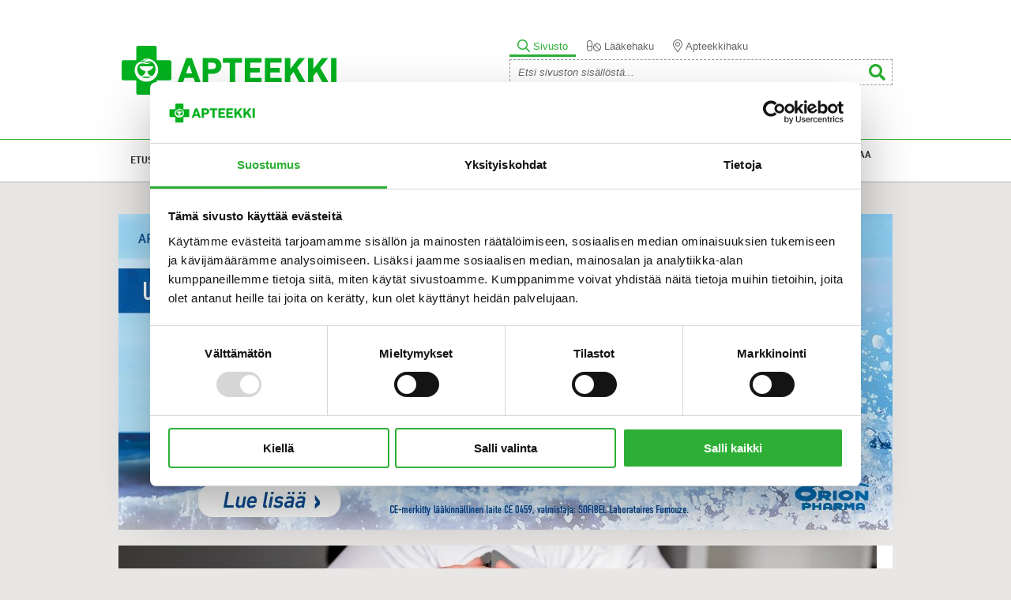

--- FILE ---
content_type: text/html; charset=UTF-8
request_url: https://www.apteekki.fi/terveydeksi/terveys/tyoikaisten-henkinen-hyvinvointi-heikentynyt.html?utm_source=terveydeksidomain&utm_campaign=Terveydeksi.fi+tulijat
body_size: 10038
content:
<!DOCTYPE html>
<html lang="FI">
<head>
	
	<meta name="viewport" content="width=device-width, initial-scale=1.0">
	
	<title>Työikäisten henkinen hyvinvointi heikentynyt - Apteekki</title>
	<meta http-equiv="Content-Type" content="text/html; charset=UTF-8" />
<link rel="canonical" href="https://www.apteekki.fi/terveydeksi/terveys/tyoikaisten-henkinen-hyvinvointi-heikentynyt.html" />
	
	<meta name="description" content="Joka viides työikäinen eli 20–64-vuotias kokee merkittävää psyykkistä kuormittuneisuutta, kertoo THL:n tuore tutkimus. Myös itsemurha-ajatukset ovat yleistyneet." />
	<meta name="keywords" content="apteekki, verkkoapteekki, terveydenhuolto, terveydeksi, apteekki-palvelut, apteekki-tuotteet, farmaseutti, proviisori, itsehoito" />
	
	<meta property="og:url" content="https://www.apteekki.fi/terveydeksi/terveys/tyoikaisten-henkinen-hyvinvointi-heikentynyt.html?utm_source=terveydeksidomain&amp;utm_campaign=Terveydeksi.fi+tulijat" />
	<meta property="og:locale" content="fi_FI" />
	<meta property="og:site_name" content="Apteekki" />
	<!-- <meta property="og:type" content="website" /> -->
	<meta property="og:description" content="Joka viides työikäinen eli 20–64-vuotias kokee merkittävää psyykkistä kuormittuneisuutta, kertoo THL:n tuore tutkimus. Myös itsemurha-ajatukset ovat yleistyneet." />
	<meta property="og:title" content="Työikäisten henkinen hyvinvointi heikentynyt" />
	<meta name="google-site-verification" content="G-veyJRcQ8O_WzVBWk0JBLfDDYVNaTZQt3DT3PbSXuA" />
			<meta property="og:type" content="article" />

<meta property="og:image" content="https://www.apteekki.fi/media/1-apteekki.fi/terveydeksi/terveys/stressi_istock-518897996-2.jpg"/>
<meta name="twitter:image" content="https://www.apteekki.fi/media/1-apteekki.fi/terveydeksi/terveys/stressi_istock-518897996-2.jpg" />
		
	<!--<link type="text/css" rel="stylesheet" href="//fast.fonts.net/cssapi/ac3f38f8-fdd1-4817-a377-5365427ec3c4.css"/>-->
	
	<link rel="icon" href="https://www.apteekki.fi/media/apteekkariliitto/layout/icon.ico" type="image/x-icon" />
	<link rel="shortcut icon" href="https://www.apteekki.fi/media/apteekkariliitto/layout/icon.ico" type="image/x-icon" />
	

	<script src="https://code.jquery.com/jquery-1.11.1.min.js"></script>
	
	
	<link href='https://fonts.googleapis.com/css?family=Fira+Sans:700|Raleway:800&subset=latin,latin-ext' rel='stylesheet' type='text/css'>
	
	<script>
		var Hyphenopoly = {
			require: {
				"fi": "honorificabilitudinitas"
			},
			paths: {
					patterndir: "/media/layout/js/hyphenator/patterns/",
					maindir: "/media/layout/js/hyphenator/"
			 },
			 setup: {
                classnames: {
                    "hyphenate": {},
					"right-column h3": {}
                }
            }
		};
	</script>
	<script src="https://www.apteekki.fi/media/layout/js/hyphenator/hyphenopoly_loader.js"></script>
	
	<link href="https://www.apteekki.fi/media/layout/fancybox/source/jquery.fancybox.css" rel="stylesheet" media="screen">
	<link href="https://www.apteekki.fi/media/layout/css/jquery-ui.css" rel="stylesheet" media="screen">
	<!--<link href="http://code.jquery.com/ui/1.11.2/themes/smoothness/jquery-ui.css" rel="stylesheet">-->
	<link href="https://www.apteekki.fi/media/layout/css/idangerous.swiper.css" rel="stylesheet" media="screen" />
	<link href="https://www.apteekki.fi/media/layout/css/editor.css" rel="stylesheet" media="screen" />
	
	
	<link href="https://www.apteekki.fi/media/layout/css/slick.css" rel="stylesheet" media="screen" />
	<link href="https://www.apteekki.fi/media/layout/css/slick-theme.css" rel="stylesheet" media="screen" />
	
	<link href="https://www.apteekki.fi/media/layout/css/screen-dev.css?_=1710419747" rel="stylesheet" media="screen" />
	<link href="https://www.apteekki.fi/media/layout/css/respo-dev.css?_=1500381294" rel="stylesheet" media="screen" />
	
	<link href="https://www.apteekki.fi/media/layout/css/footer-menu-2023.css?_=1677500373" rel="stylesheet" media="screen" />
	
	
	<script src="https://maps.googleapis.com/maps/api/js?key=AIzaSyAO_Cm60X73driu3nn-1MkmsB21HMD-C7w"></script>
	<!--<script async src="https://maps.googleapis.com/maps/api/js?key=AIzaSyAO_Cm60X73driu3nn-1MkmsB21HMD-C7w"></script>-->
	<!--<script src="https://maps.google.com/maps/api/js?sensor=true&language=fi&amp;v=3&amp;libraries=geometry"></script>-->
	
	<link href="https://www.apteekki.fi/media/layout/css/muutokset2017.css?v=1" rel="stylesheet" media="screen">
	<link href="https://www.apteekki.fi/media/layout/css/update-1-2020.css?_=1707400520" rel="stylesheet" media="screen">

<!-- Cookiebot -->
<script id="Cookiebot" src="https://consent.cookiebot.com/uc.js" data-cbid="e343f0e8-9f14-4574-b659-dafa252623b4" data-blockingmode="auto" type="text/javascript"></script>
<!-- End Cookiebot Code -->

<!-- Matomo -->
<script>
  var _paq = window._paq = window._paq || [];
  /* tracker methods like "setCustomDimension" should be called before "trackPageView" */
  _paq.push(["setCookieDomain", "*.www.apteekki.fi"]);
  _paq.push(["setDomains", ["*.www.apteekki.fi"]]);
  _paq.push(['trackPageView']);
  _paq.push(['enableLinkTracking']);
  (function() {
    var u="https://apteekkariliitto.matomo.cloud/";
    _paq.push(['setTrackerUrl', u+'matomo.php']);
    _paq.push(['setSiteId', '4']);
    var d=document, g=d.createElement('script'), s=d.getElementsByTagName('script')[0];
    g.async=true; g.src='//cdn.matomo.cloud/apteekkariliitto.matomo.cloud/matomo.js'; s.parentNode.insertBefore(g,s);
  })();
</script>
<!-- End Matomo Code -->


</head>
<body class="page-313">
<!--[if IE 7]><div class="ie7note"><center>Selaimesi on vanhentunut. Your browser is out of date.<br><a href="http://windows.microsoft.com/en-US/internet-explorer/download-ie">Update it here! Päivitä täällä!</a></center></div><![endif]-->
<div class="wrapper" id="header">
	<div class="main">
		<div class="col1-2 float-right">
			<div class="mobile-menu">
				<div class="mobile-menu-panel">
					<a href="javascript:void(0);" class="mobilemenu-open-search js-mobilemenu-open-search"><img src="https://www.apteekki.fi/media/layout/new-icons/search-green-solid.svg" alt="Avaa haku" /></a>
					<a href="javascript:void(0);" class="open-mobilemenu"></a>
				</div>
				<ul class="menu"><li class="first level1"><a href="https://www.apteekki.fi/etusivu.html" class="level1-link">Etusivu</a></li><li class="current level1 hasSubItems"><a href="https://www.apteekki.fi/terveydeksi.html" class="level1-link">Terveydeksi!</a><ul class="menu"><li class="first current level2"><a href="https://www.apteekki.fi/terveydeksi/terveys.html">Terveys</a></li><li class="level2"><a href="https://www.apteekki.fi/terveydeksi/mielessa.html">Mielessä</a></li><li class="level2"><a href="https://www.apteekki.fi/terveydeksi/itsehoito.html">Itsehoito</a></li><li class="level2"><a href="https://www.apteekki.fi/terveydeksi/ravitsemus-ja-liikunta.html">Ravitsemus ja liikunta</a></li><li class="level2"><a href="https://www.apteekki.fi/terveydeksi/ihonhoito.html">Ihonhoito</a></li><li class="level2"><a href="https://www.apteekki.fi/terveydeksi/lemmikit.html">Lemmikit</a></li><li class="level2"><a href="https://www.apteekki.fi/terveydeksi/hoidossa.html">Hoidossa</a></li><li class="level2"><a href="https://www.apteekki.fi/terveydeksi/lapset.html">Lapset</a></li><li class="level2"><a href="https://www.apteekki.fi/terveydeksi/laaketietoa.html">Lääketietoa</a></li><li class="level2"><a href="https://www.apteekki.fi/terveydeksi/henkilo.html">Henkilö</a></li><li class="level2"><a href="https://www.apteekki.fi/terveydeksi/apteekkari-vastaa.html">Apteekkari vastaa</a></li><li class="level2"><a href="https://www.apteekki.fi/terveydeksi/terveydeksi-lehti.html">Terveydeksi-lehti</a></li><li class="level2"><a href="https://www.apteekki.fi/terveydeksi/mediatiedot.html">Mediatiedot</a></li><li class="level2"><a href="https://www.apteekki.fi/terveydeksi/blogi.html">Blogi</a></li><li class="level2"><a href="https://www.apteekki.fi/terveydeksi/uutiset.html">Uutiset</a></li><li class="last level2"><a href="https://www.apteekki.fi/terveydeksi/mainos.html">Mainos</a></li>
</ul></li><li class="level1"><a href="https://www.apteekki.fi/annosteluvideot.html" class="level1-link">Annosteluvideot</a></li><li class="level1 hasSubItems"><a href="https://www.apteekki.fi/laakkeiden-hinnat-ja-korvaukset.html" class="level1-link">Lääkkeiden hinnat ja korvaukset</a><ul class="menu"><li class="first level2"><a href="https://www.apteekki.fi/laakkeiden-hinnat-ja-korvaukset/laakekorvaukset.html">Lääkekorvaukset</a></li><li class="last level2"><a href="https://www.apteekki.fi/laakkeiden-hinnat-ja-korvaukset/laakkeen-hinta.html">Lääkkeen hinta</a></li>
</ul></li><li class="level1 hasSubItems"><a href="https://www.apteekki.fi/apteekki-palvelut.html" class="level1-link">Apteekki-palvelut</a><ul class="menu"><li class="first level2"><a href="https://www.apteekki.fi/apteekki-palvelut/annospussipalvelu.html">Annosjakelu</a></li><li class="level2"><a href="https://www.apteekki.fi/apteekki-palvelut/astmapalvelu.html">Astmapalvelu</a></li><li class="level2"><a href="https://www.apteekki.fi/apteekki-palvelut/diabetespalvelu.html">Diabetespalvelu</a></li><li class="level2"><a href="https://www.apteekki.fi/apteekki-palvelut/inhalaatiohoidon-tarkistus.html">Inhalaatiohoidon tarkistus</a></li><li class="level2"><a href="https://www.apteekki.fi/apteekki-palvelut/ohjeita-turvalliseen-laakehoitoon-opas.html">Ohjeita turvalliseen lääkehoitoon -opas</a></li><li class="level2"><a href="https://www.apteekki.fi/apteekki-palvelut/lotta-tarkistuslista.html">LOTTA-tarkistuslista</a></li><li class="level2"><a href="https://www.apteekki.fi/apteekki-palvelut/laakityslista-2.html">Lääkityslista</a></li><li class="level2"><a href="https://www.apteekki.fi/apteekki-palvelut/laakehoidon-arviointipalvelut.html">Lääkehoidon arviointipalvelut</a></li><li class="level2"><a href="https://www.apteekki.fi/apteekki-palvelut/laakityksen-tarkistuspalvelu.html">Lääkityksen tarkistuspalvelu</a></li><li class="level2"><a href="https://www.apteekki.fi/apteekki-palvelut/liikkujan-apteekki.html">Liikkujan apteekki</a></li><li class="level2"><a href="https://www.apteekki.fi/apteekki-palvelut/apteekin-verkkokauppa.html">Apteekin verkkokauppa</a></li><li class="level2"><a href="https://www.apteekki.fi/apteekki-palvelut/yksilollinen-tupakasta-vieroitus.html">Yksilöllinen tupakasta vieroitus</a></li><li class="last level2"><a href="https://www.apteekki.fi/apteekki-palvelut/sote-toimijoille.html">SOTE-toimijoille</a></li>
</ul></li><li class="level1 hasSubItems"><a href="https://www.apteekki.fi/apteekki-tuotesarja.html" class="level1-link">Apteekki-tuotesarja</a><ul class="menu"><li class="first level2"><a href="https://www.apteekki.fi/apteekki-tuotesarja/arjen-apuvalineet-ja-perustarvikkeet.html">Arjen apuvälineet ja perustarvikkeet</a></li><li class="level2"><a href="https://www.apteekki.fi/apteekki-tuotesarja/flunssa.html">Flunssa</a></li><li class="level2"><a href="https://www.apteekki.fi/apteekki-tuotesarja/haavanhoito.html">Haavanhoito</a></li><li class="level2"><a href="https://www.apteekki.fi/apteekki-tuotesarja/ihonhoito.html">Ihonhoito</a></li><li class="level2"><a href="https://www.apteekki.fi/apteekki-tuotesarja/kurkkukaramellit.html">Kurkkukaramellit</a></li><li class="level2"><a href="https://www.apteekki.fi/apteekki-tuotesarja/niveltuet-ja-tukisukat.html">Niveltuet ja tukisukat</a></li><li class="level2"><a href="https://www.apteekki.fi/apteekki-tuotesarja/ravintolisat.html">Ravintolisät</a></li><li class="level2"><a href="https://www.apteekki.fi/apteekki-tuotesarja/vastustuskyky.html">Vastustuskyky</a></li><li class="level2"><a href="https://www.apteekki.fi/apteekki-tuotesarja/testit.html">Testit</a></li><li class="last level2"><a href="https://www.apteekki.fi/apteekki-tuotesarja/vatsatuotteet.html">Vatsatuotteet</a></li>
</ul></li><li class="level1 hasSubItems"><a href="https://www.apteekki.fi/tietoa-apteekeista.html" class="level1-link">Tietoa apteekeista</a><ul class="menu"><li class="first level2 hasSubItems"><a href="https://www.apteekki.fi/tietoa-apteekeista/vastuullisuus.html">Vastuullisuus</a><ul class="menu"><li class="first level3"><a href="https://www.apteekki.fi/tietoa-apteekeista/vastuullisuus/hyva-laakehoito.html">Hyvä lääkehoito</a></li><li class="level3"><a href="https://www.apteekki.fi/tietoa-apteekeista/vastuullisuus/luotettavuus.html">Luotettavuus</a></li><li class="last level3"><a href="https://www.apteekki.fi/tietoa-apteekeista/vastuullisuus/yhteiskuntavastuu.html">Yhteiskuntavastuu</a></li>
</ul></li><li class="level2 hasSubItems"><a href="https://www.apteekki.fi/tietoa-apteekeista/apteekit-tyopaikkana.html">Apteekit työpaikkana</a><ul class="menu"><li class="first level3"><a href="https://www.apteekki.fi/tietoa-apteekeista/apteekit-tyopaikkana/apteekkiala.html">Apteekkiala</a></li><li class="level3 hasSubItems"><a href="https://www.apteekki.fi/tietoa-apteekeista/apteekit-tyopaikkana/apteekin-ammattilaiset.html">Apteekin ammattilaiset</a><ul class="menu"><li class="first level4"><a href="https://www.apteekki.fi/tietoa-apteekeista/apteekit-tyopaikkana/apteekin-ammattilaiset/farmaseutti.html">Farmaseutti</a></li><li class="level4"><a href="https://www.apteekki.fi/tietoa-apteekeista/apteekit-tyopaikkana/apteekin-ammattilaiset/proviisori.html">Proviisori</a></li><li class="level4"><a href="https://www.apteekki.fi/tietoa-apteekeista/apteekit-tyopaikkana/apteekin-ammattilaiset/apteekkari.html">Apteekkari</a></li><li class="last level4"><a href="https://www.apteekki.fi/tietoa-apteekeista/apteekit-tyopaikkana/apteekin-ammattilaiset/laaketeknikko.html">Lääketeknikko</a></li>
</ul></li><li class="level3 hasSubItems"><a href="https://www.apteekki.fi/tietoa-apteekeista/apteekit-tyopaikkana/minun-tarinani.html">&quot;Minun tarinani&quot;</a><ul class="menu"><li class="first level4"><a href="https://www.apteekki.fi/tietoa-apteekeista/apteekit-tyopaikkana/minun-tarinani/farmaseuttina-apteekissa.html">Farmaseuttina apteekissa</a></li><li class="last level4"><a href="https://www.apteekki.fi/tietoa-apteekeista/apteekit-tyopaikkana/minun-tarinani/harjoittelijana-apteekissa.html">Harjoittelijana apteekissa</a></li>
</ul></li><li class="level3 hasSubItems"><a href="https://www.apteekki.fi/tietoa-apteekeista/apteekit-tyopaikkana/apteekkialan-opinnot.html">Apteekkialan opinnot</a><ul class="menu"><li class="first level4"><a href="https://www.apteekki.fi/tietoa-apteekeista/apteekit-tyopaikkana/apteekkialan-opinnot/farmasian-opinnot.html">Farmasian opinnot</a></li><li class="last level4"><a href="https://www.apteekki.fi/tietoa-apteekeista/apteekit-tyopaikkana/apteekkialan-opinnot/laakealan-perustutkinto.html">Lääkealan perustutkinto</a></li>
</ul></li><li class="level3"><a href="https://www.apteekki.fi/tietoa-apteekeista/apteekit-tyopaikkana/harjoittelu-apteekissa.html">Harjoittelu apteekissa</a></li><li class="last level3 hasSubItems"><a href="https://www.apteekki.fi/tietoa-apteekeista/apteekit-tyopaikkana/tyopaikat-apteekeissa.html">Työpaikat apteekeissa</a><ul class="menu"><li class="first level4"><a href="https://www.apteekki.fi/tietoa-apteekeista/apteekit-tyopaikkana/tyopaikat-apteekeissa/farmaseuteille.html">Farmaseuteille</a></li><li class="level4"><a href="https://www.apteekki.fi/tietoa-apteekeista/apteekit-tyopaikkana/tyopaikat-apteekeissa/proviisoreille-ja-farmaseuteille.html">Proviisoreille ja farmaseuteille</a></li><li class="level4"><a href="https://www.apteekki.fi/tietoa-apteekeista/apteekit-tyopaikkana/tyopaikat-apteekeissa/muut.html">Muut</a></li><li class="level4"><a href="https://www.apteekki.fi/tietoa-apteekeista/apteekit-tyopaikkana/tyopaikat-apteekeissa/kesatyopaikat.html">Kesätyöpaikat</a></li><li class="level4"><a href="https://www.apteekki.fi/tietoa-apteekeista/apteekit-tyopaikkana/tyopaikat-apteekeissa/harjoittelupaikat.html">Harjoittelupaikat</a></li><li class="last level4"><a href="https://www.apteekki.fi/tietoa-apteekeista/apteekit-tyopaikkana/tyopaikat-apteekeissa/perustettavat-apteekit-ja-apteekit-joissa-apteekkari-vaihtuu.html">Perustettavat apteekit ja apteekit, joissa apteekkari vaihtuu</a></li>
</ul></li>
</ul></li><li class="last level2"><a href="https://www.apteekki.fi/tietoa-apteekeista/apteekkisopimusjarjestelma.html">Apteekkisopimusjärjestelmä</a></li>
</ul></li><li class="last level1"><a href="https://www.apteekki.fi/kannattaa-kysya.html" class="level1-link">Kannattaa kysyä!</a></li>
<li class="outside"><a href="http://www.apteekkariliitto.fi">Apteekkariliitto.fi</a></li>

</ul>			</div>
			<!--
<div class="top-links">
<a href="http://www.apteekkariliitto.fi/">Apteekkariliitto.fi</a>
</div>
-->

			<div class="header-search--holder js-header-search--holder">
				<div class="header-search--holder--inner">
					<div class="header-search--tabpanel">
						<div class="header-search--tab-item js-header-search--tab-item active" data-type="1">
							<img class="icon-active" src="https://www.apteekki.fi/media/layout/new-icons/search-light-green.svg" alt="">
							<img class="icon-default" src="https://www.apteekki.fi/media/layout/new-icons/search-light-gray.svg" alt="">
							<p>Sivusto</p>
						</div>
						<div class="header-search--tab-item js-header-search--tab-item" data-type="2">
							<img class="icon-active" src="https://www.apteekki.fi/media/layout/new-icons/pills-light-green.svg" alt="">
							<img class="icon-default" src="https://www.apteekki.fi/media/layout/new-icons/pills-light-gray.svg" alt="">
							<p>Lääkehaku</p>
						</div>
						<div class="header-search--tab-item js-header-search--tab-item" data-type="3">
							<img class="icon-active" src="https://www.apteekki.fi/media/layout/new-icons/map-marker-light-green.svg" alt="">
							<img class="icon-default" src="https://www.apteekki.fi/media/layout/new-icons/map-marker-light-gray.svg" alt="">
							<p>Apteekkihaku</p>
						</div>
					</div>
					<!-- SIVUHAKU -->
					<div class="search header-search--search-item js-header-search--search-item active" data-type="1">
						<form action="https://www.apteekki.fi/hakutulokset.html" method="get">
							<input type="text" name="q" placeholder="Etsi sivuston sisällöstä..." class="formTextinput"/>
							<button type="submit" class="search_submit"><img src="https://www.apteekki.fi/media/layout/new-icons/search-green-solid.svg" alt="Hae" /></button>
						</form>
					</div>
					<!-- Lääkehaku -->
					<div class="search header-search--search-item js-header-search--search-item" data-type="2" style="display: none;">
						<div class="header-search--search-item-iframe-wrap">
							<iframe id="laakehaku-iframe-header" src="https://laakehakupalvelu.apteekkariliitto.fi/LaakehakuTab.aspx" width="100%" frameborder="0" scrolling="no" allow="geolocation" style="border: none;"></iframe>
						</div>
					</div>
					<!-- Apteekkihaku -->
					<div class="search header-search--search-item js-header-search--search-item" data-type="3" style="display: none;">
						<form class="search" action="https://www.apteekki.fi/apteekkihaku.html" method="get">
							<input type="text" name="q" class="formTextinput autocomplete" placeholder="Apteekin nimi tai sijainti..." />
							<button type="submit" class="search_submit"><img src="https://www.apteekki.fi/media/layout/new-icons/search-green-solid.svg" alt="Hae" /></button>
						</form>
					</div>
				</div>
			</div>
		</div>

		<div class="col1-2">
			<a href="https://www.apteekki.fi/" id="logo"><img src="https://www.apteekki.fi/media/layout/images/apteekki-logo.gif" alt="Apteekki" /></a>
		</div>
	</div>
</div>

<div class="wrapper" id="menu"><div class="main">
<table>
<tr>

<td class="first level1 nav1"><span class="menu-item-holder"><a href="https://www.apteekki.fi/etusivu.html" target="_top">Etusivu<span></span></a></span></td>

<td class="current level1 hasSubItems nav2"><span class="menu-item-holder"><a href="https://www.apteekki.fi/terveydeksi.html" target="_top">Terveydeksi!<span></span></a>
<ul>

<li class="first current level2"><a href="https://www.apteekki.fi/terveydeksi/terveys.html" target="_top">Terveys</a></li>

<li class="level2"><a href="https://www.apteekki.fi/terveydeksi/mielessa.html" target="_top">Mielessä</a></li>

<li class="level2"><a href="https://www.apteekki.fi/terveydeksi/itsehoito.html" target="_top">Itsehoito</a></li>

<li class="level2"><a href="https://www.apteekki.fi/terveydeksi/ravitsemus-ja-liikunta.html" target="_top">Ravitsemus ja liikunta</a></li>

<li class="level2"><a href="https://www.apteekki.fi/terveydeksi/ihonhoito.html" target="_top">Ihonhoito</a></li>

<li class="level2"><a href="https://www.apteekki.fi/terveydeksi/lemmikit.html" target="_top">Lemmikit</a></li>

<li class="level2"><a href="https://www.apteekki.fi/terveydeksi/hoidossa.html" target="_top">Hoidossa</a></li>

<li class="level2"><a href="https://www.apteekki.fi/terveydeksi/lapset.html" target="_top">Lapset</a></li>

<li class="level2"><a href="https://www.apteekki.fi/terveydeksi/laaketietoa.html" target="_top">Lääketietoa</a></li>

<li class="level2"><a href="https://www.apteekki.fi/terveydeksi/henkilo.html" target="_top">Henkilö</a></li>

<li class="level2"><a href="https://www.apteekki.fi/terveydeksi/apteekkari-vastaa.html" target="_top">Apteekkari vastaa</a></li>

<li class="level2"><a href="https://www.apteekki.fi/terveydeksi/terveydeksi-lehti.html" target="_top">Terveydeksi-lehti</a></li>

<li class="level2"><a href="https://www.apteekki.fi/terveydeksi/mediatiedot.html" target="_top">Mediatiedot</a></li>

<li class="level2"><a href="https://www.apteekki.fi/terveydeksi/blogi.html" target="_top">Blogi</a></li>

<li class="level2"><a href="https://www.apteekki.fi/terveydeksi/uutiset.html" target="_top">Uutiset</a></li>

<li class="last level2"><a href="https://www.apteekki.fi/terveydeksi/mainos.html" target="_top">Mainos</a></li>

</ul>
</span></td>

<td class="level1 nav3"><span class="menu-item-holder"><a href="https://www.apteekki.fi/annosteluvideot.html" target="_top">Annosteluvideot<span></span></a></span></td>

<td class="level1 hasSubItems nav4"><span class="menu-item-holder"><a href="https://www.apteekki.fi/laakkeiden-hinnat-ja-korvaukset.html" target="_top">Lääkkeiden hinnat ja korvaukset<span></span></a>
<ul>

<li class="first level2"><a href="https://www.apteekki.fi/laakkeiden-hinnat-ja-korvaukset/laakekorvaukset.html" target="_top">Lääkekorvaukset</a></li>

<li class="last level2"><a href="https://www.apteekki.fi/laakkeiden-hinnat-ja-korvaukset/laakkeen-hinta.html" target="_top">Lääkkeen hinta</a></li>

</ul>
</span></td>

<td class="level1 hasSubItems nav5"><span class="menu-item-holder"><a href="https://www.apteekki.fi/apteekki-palvelut.html" target="_top">Apteekki-palvelut<span></span></a>
<ul>

<li class="first level2"><a href="https://www.apteekki.fi/apteekki-palvelut/annospussipalvelu.html" target="_top">Annosjakelu</a></li>

<li class="level2"><a href="https://www.apteekki.fi/apteekki-palvelut/astmapalvelu.html" target="_top">Astmapalvelu</a></li>

<li class="level2"><a href="https://www.apteekki.fi/apteekki-palvelut/diabetespalvelu.html" target="_top">Diabetespalvelu</a></li>

<li class="level2"><a href="https://www.apteekki.fi/apteekki-palvelut/inhalaatiohoidon-tarkistus.html" target="_top">Inhalaatiohoidon tarkistus</a></li>

<li class="level2"><a href="https://www.apteekki.fi/apteekki-palvelut/ohjeita-turvalliseen-laakehoitoon-opas.html" target="_top">Ohjeita turvalliseen lääkehoitoon -opas</a></li>

<li class="level2"><a href="https://www.apteekki.fi/apteekki-palvelut/lotta-tarkistuslista.html" target="_top">LOTTA-tarkistuslista</a></li>

<li class="level2"><a href="https://www.apteekki.fi/apteekki-palvelut/laakityslista-2.html" target="_top">Lääkityslista</a></li>

<li class="level2"><a href="https://www.apteekki.fi/apteekki-palvelut/laakehoidon-arviointipalvelut.html" target="_top">Lääkehoidon arviointipalvelut</a></li>

<li class="level2"><a href="https://www.apteekki.fi/apteekki-palvelut/laakityksen-tarkistuspalvelu.html" target="_top">Lääkityksen tarkistuspalvelu</a></li>

<li class="level2"><a href="https://www.apteekki.fi/apteekki-palvelut/liikkujan-apteekki.html" target="_top">Liikkujan apteekki</a></li>

<li class="level2"><a href="https://www.apteekki.fi/apteekki-palvelut/apteekin-verkkokauppa.html" target="_top">Apteekin verkkokauppa</a></li>

<li class="level2"><a href="https://www.apteekki.fi/apteekki-palvelut/yksilollinen-tupakasta-vieroitus.html" target="_top">Yksilöllinen tupakasta vieroitus</a></li>

<li class="last level2"><a href="https://www.apteekki.fi/apteekki-palvelut/sote-toimijoille.html" target="_top">SOTE-toimijoille</a></li>

</ul>
</span></td>

<td class="level1 hasSubItems nav6"><span class="menu-item-holder"><a href="https://www.apteekki.fi/apteekki-tuotesarja.html" target="_top">Apteekki-tuotesarja<span></span></a>
<ul>

<li class="first level2"><a href="https://www.apteekki.fi/apteekki-tuotesarja/arjen-apuvalineet-ja-perustarvikkeet.html" target="_top">Arjen apuvälineet ja perustarvikkeet</a></li>

<li class="level2"><a href="https://www.apteekki.fi/apteekki-tuotesarja/flunssa.html" target="_top">Flunssa</a></li>

<li class="level2"><a href="https://www.apteekki.fi/apteekki-tuotesarja/haavanhoito.html" target="_top">Haavanhoito</a></li>

<li class="level2"><a href="https://www.apteekki.fi/apteekki-tuotesarja/ihonhoito.html" target="_top">Ihonhoito</a></li>

<li class="level2"><a href="https://www.apteekki.fi/apteekki-tuotesarja/kurkkukaramellit.html" target="_top">Kurkkukaramellit</a></li>

<li class="level2"><a href="https://www.apteekki.fi/apteekki-tuotesarja/niveltuet-ja-tukisukat.html" target="_top">Niveltuet ja tukisukat</a></li>

<li class="level2"><a href="https://www.apteekki.fi/apteekki-tuotesarja/ravintolisat.html" target="_top">Ravintolisät</a></li>

<li class="level2"><a href="https://www.apteekki.fi/apteekki-tuotesarja/vastustuskyky.html" target="_top">Vastustuskyky</a></li>

<li class="level2"><a href="https://www.apteekki.fi/apteekki-tuotesarja/testit.html" target="_top">Testit</a></li>

<li class="last level2"><a href="https://www.apteekki.fi/apteekki-tuotesarja/vatsatuotteet.html" target="_top">Vatsatuotteet</a></li>

</ul>
</span></td>

<td class="level1 hasSubItems nav7"><span class="menu-item-holder"><a href="https://www.apteekki.fi/tietoa-apteekeista.html" target="_top">Tietoa apteekeista<span></span></a>
<ul>

<li class="first level2 hasSubItems"><a href="https://www.apteekki.fi/tietoa-apteekeista/vastuullisuus.html" target="_top">Vastuullisuus</a></li>

<li class="level2 hasSubItems"><a href="https://www.apteekki.fi/tietoa-apteekeista/apteekit-tyopaikkana.html" target="_top">Apteekit työpaikkana</a></li>

<li class="last level2"><a href="https://www.apteekki.fi/tietoa-apteekeista/apteekkisopimusjarjestelma.html" target="_top">Apteekkisopimusjärjestelmä</a></li>

</ul>
</span></td>

<td class="last level1 nav8"><span class="menu-item-holder"><a href="https://www.apteekki.fi/kannattaa-kysya.html" target="_top">Kannattaa kysyä!<span></span></a></span></td>

</tr>
</table>
</div></div>

<div class="wrapper">
	<div class="main">
		
				<div class="ad-wrapper">
			<div class="slider-container">
<div class="slick-slider"><div class="slider-item">
<a href="https://www.itsehoitoapteekki.fi/nenan-hoito/sterimar/" target="_blank" >
<img class="slider-img-desktop" src="https://www.apteekki.fi/media/1-apteekki.fi/terveydeksi/bannerit/cache/sterimar_banneri_terveydeksi_980x400-980x400,q=85.jpg" border="0" alt="" />
<img class="slider-img-mobile" src="" border="0" alt="" />
</a>
</div></div>
</div>			<div style="clear:both"></div>
		</div>
						

<div class="top-image holder">
	<div class="col-wide main-image">
		<img src="https://www.apteekki.fi/media/1-apteekki.fi/terveydeksi/terveys/cache/stressi_istock-518897996-2-960x380,c,q=85.jpg" alt="" />
	</div>
</div>


		

		<div class="holder bg-white">
		
							<div class="col1-4 no-bg left-column"><div id="submenu">
				<p><img height="61" kv_aslink="0" src="https://www.apteekki.fi/media/1-apteekki.fi/terveydeksi/terveydeksi-kannet/terveydeksi_nimio_vihrea_200x.png" width="200" alt="" /></p>				<ul><li class="level2 first current"><a href="https://www.apteekki.fi/terveydeksi/terveys.html" target="_top">Terveys</a></li><li class="level2"><a href="https://www.apteekki.fi/terveydeksi/mielessa.html" target="_top">Mielessä</a></li><li class="level2"><a href="https://www.apteekki.fi/terveydeksi/itsehoito.html" target="_top">Itsehoito</a></li><li class="level2"><a href="https://www.apteekki.fi/terveydeksi/ravitsemus-ja-liikunta.html" target="_top">Ravitsemus ja liikunta</a></li><li class="level2"><a href="https://www.apteekki.fi/terveydeksi/ihonhoito.html" target="_top">Ihonhoito</a></li><li class="level2"><a href="https://www.apteekki.fi/terveydeksi/lemmikit.html" target="_top">Lemmikit</a></li><li class="level2"><a href="https://www.apteekki.fi/terveydeksi/hoidossa.html" target="_top">Hoidossa</a></li><li class="level2"><a href="https://www.apteekki.fi/terveydeksi/lapset.html" target="_top">Lapset</a></li><li class="level2"><a href="https://www.apteekki.fi/terveydeksi/laaketietoa.html" target="_top">Lääketietoa</a></li><li class="level2"><a href="https://www.apteekki.fi/terveydeksi/henkilo.html" target="_top">Henkilö</a></li><li class="level2"><a href="https://www.apteekki.fi/terveydeksi/apteekkari-vastaa.html" target="_top">Apteekkari vastaa</a></li><li class="level2"><a href="https://www.apteekki.fi/terveydeksi/terveydeksi-lehti.html" target="_top">Terveydeksi-lehti</a></li><li class="level2"><a href="https://www.apteekki.fi/terveydeksi/mediatiedot.html" target="_top">Mediatiedot</a></li><li class="level2"><a href="https://www.apteekki.fi/terveydeksi/blogi.html" target="_top">Blogi</a></li><li class="level2"><a href="https://www.apteekki.fi/terveydeksi/uutiset.html" target="_top">Uutiset</a></li><li class="level2 last"><a href="https://www.apteekki.fi/terveydeksi/mainos.html" target="_top">Mainos</a></li></ul>				</div></div>
				<div class="right-column col3-4 float-right no-bg">
												<div class="news-page">
<p><a class="back" href="javascript:history.go(-1);">&lsaquo; Takaisin</a></p>
<p class="date">Terveys&nbsp;&nbsp;|&nbsp;&nbsp;24.05.2023 &nbsp;&nbsp;|&nbsp;&nbsp;TARU VANHALA
	&nbsp;&nbsp;|&nbsp;&nbsp;ISTOCKPHOTO
</p>

<div class="some">
<a href="https://www.facebook.com/sharer/sharer.php?u=https://www.apteekki.fi/terveydeksi/terveys/tyoikaisten-henkinen-hyvinvointi-heikentynyt.html"
onclick="
    window.open(
      'https://www.facebook.com/sharer/sharer.php?u=https://www.apteekki.fi/terveydeksi/terveys/tyoikaisten-henkinen-hyvinvointi-heikentynyt.html', 
      'facebook-share-dialog', 
      'width=626,height=436'); 
    return false;"
class="fb" title="Jaa Facebookissa"></a>
<a href="http://twitter.com/share?text=Ty%C3%B6ik%C3%A4isten%20henkinen%20hyvinvointi%20heikentynyt&url=https://www.apteekki.fi/terveydeksi/terveys/tyoikaisten-henkinen-hyvinvointi-heikentynyt.html"
onclick="
    window.open(
      'http://twitter.com/share?text=Ty%C3%B6ik%C3%A4isten%20henkinen%20hyvinvointi%20heikentynyt&url=https://www.apteekki.fi/terveydeksi/terveys/tyoikaisten-henkinen-hyvinvointi-heikentynyt.html', 
      'twitter-share-dialog', 
      'width=626,height=436'); 
    return false;"
class="twitter" tittle="Jaa Twitterissä"></a>
<a href="mailto:?subject=Käy lukemassa artikkeli: Työikäisten henkinen hyvinvointi heikentynyt&amp;body=Lue mielenkiintoinen artikkeli osoitteessa: https://www.apteekki.fi/terveydeksi/terveys/tyoikaisten-henkinen-hyvinvointi-heikentynyt.html" class="mail" title="Jaa sähköpostilla"></a>
</div>

<h1>Työikäisten henkinen hyvinvointi heikentynyt</h1>
<p class="ingress">Joka viides työikäinen eli 20–64-vuotias kokee merkittävää psyykkistä kuormittuneisuutta, kertoo THL:n tuore tutkimus. Myös itsemurha-ajatukset ovat yleistyneet.</p>

<img class="align-left" src="https://www.apteekki.fi/media/1-apteekki.fi/terveydeksi/terveys/cache/stressi_istock-518897996-3-350x233,q=85.jpg" alt=""/>

<p>Ty&ouml;ik&auml;isten el&auml;m&auml;nlaatu on heikentynyt voimakkaasti viime vuosina. Vain joka toinen ty&ouml;ik&auml;inen kokee el&auml;m&auml;nlaatunsa hyv&auml;ksi, kun nelj&auml; vuotta sitten n&auml;in koki viel&auml; yli 60 prosenttia ty&ouml;ik&auml;isist&auml;. El&auml;m&auml;nlaadulla tarkoitetaan ihmisen k&auml;sityst&auml; omasta tilanteestaan, esimerkiksi terveydest&auml;, hyvinvoinnista, sosiaalisista suhteista ja elinymp&auml;rist&ouml;st&auml;.</p>
<p>Terveyden- ja hyvinvoinnin laitoksen (THL) tuoreen tutkimuksen mukaan joka viides ty&ouml;ik&auml;inen eli 20&ndash;64-vuotias kokee merkitt&auml;v&auml;&auml; psyykkist&auml; kuormittuneisuutta. Psyykkinen kuormittuneisuus on lis&auml;&auml;ntynyt voimakkaasti sek&auml; miehill&auml; ett&auml; naisilla vuoteen 2018 verrattuna: miehill&auml; 13 prosentista 19 prosenttiin ja naisilla 13 prosentista 20 prosenttiin. Yleisint&auml; psyykkinen kuormittuneisuus on edelleen 20&ndash;29-vuotiailla, mutta my&ouml;s 30&ndash;49-vuotiailla kuormittuneisuus on lis&auml;&auml;ntynyt.</p>
<p>- Tulokset ovat huolestuttavia yhteiskunnan sosiaalisen ja taloudellisen kest&auml;vyyden n&auml;k&ouml;kulmasta. Vaikka ty&ouml;ik&auml;isten hyvinvoinnin heikkenev&auml;st&auml; kehityksest&auml; on ollut viitteit&auml; jo aiemmin, viime vuosien kriisit ovat todenn&auml;k&ouml;isesti entisest&auml;&auml;n hankaloittaneet tilannetta, toteaa johtava tutkija Annamari <strong>Lundqvist</strong>.&nbsp;</p>
<h2>Itsemurha-ajatukset ovat yleistyneet erityisesti alle 50-vuotiailla</h2>
<p>Itsemurha-ajatukset ovat yleistyneet alle 50-vuotiailla. Kun vuonna 2018 itsemurha-ajatuksista kertoi joka kymmenes, nyt niist&auml; kertoi joka kahdeksas alle 50-vuotias.</p>
<p>- Itsemurhien ehk&auml;isyohjelman toimeenpano on nyt erityisen t&auml;rke&auml;&auml;. Ohjelman hankkeissa kehitet&auml;&auml;n sit&auml;, miten kuka tahansa osaisi ottaa huolen puheeksi ja mit&auml; sote-alan ammattilaiset tekev&auml;t itsemurhavaaran tunnistamisen j&auml;lkeen,&nbsp;kertoo tutkimusprofessori <strong>Timo Partonen</strong>.</p>
<p>Yh&auml; useampi ty&ouml;ik&auml;inen kertoo k&auml;ytt&auml;neens&auml; terveyspalveluita mielenterveyteen liittyvien ongelmien vuoksi. Nyt 20 prosenttia ty&ouml;ik&auml;isist&auml; naisista kertoo k&auml;ytt&auml;neens&auml; mielenterveyspalveluita, kun vastaava luku vuonna 2018 oli 15 prosenttia. Miehill&auml; mielenterveyspalveluiden k&auml;ytt&ouml; on v&auml;h&auml;isemp&auml;&auml;, ja heill&auml; palvelujen k&auml;ytt&ouml; on lis&auml;&auml;ntynyt 9 prosentista 12 prosenttiin.</p>
<h2>Suuria alueellisia eroja l&auml;&auml;k&auml;ripalvelujen riitt&auml;vyydess&auml;</h2>
<p>Tutkimuksen mukaan my&ouml;s terveyspalveluihin p&auml;&auml;sy on vaikeutunut. L&auml;hes joka nelj&auml;s aikuinen kokee, ettei saa riitt&auml;v&auml;sti l&auml;&auml;k&auml;ripalveluja tarpeeseensa n&auml;hden. T&auml;m&auml; tarkoittaa sit&auml;, ett&auml; l&auml;&auml;k&auml;ripalvelut riitt&auml;m&auml;tt&ouml;m&auml;ksi kokevia on Suomessa yli 800 000.</p>
<p>Hankalin tilanne on Pohjois-Karjalassa, Keski-Uudellamaalla ja Kainuussa, joissa yli 30 prosenttia asukkaista kokee saavansa liian v&auml;h&auml;n l&auml;&auml;k&auml;ripalveluita tarpeeseensa n&auml;hden.</p>
<p>- Huonoon kehitykseen vaikuttaa todenn&auml;k&ouml;isesti useita tekij&ouml;it&auml;, kuten koronan hoitovelka, sote-uudistuksen viiv&auml;styminen ja henkil&ouml;st&ouml;pula. Monis&auml;ikeiseen tilanteeseen ei ole olemassa yht&auml; ratkaisua. Uusilla hyvinvointialueilla on vihdoin mahdollisuus l&auml;hte&auml; kehitt&auml;m&auml;&auml;n alueen palvelurakennetta ja etsim&auml;&auml;n ratkaisuja palveluiden saatavuuden parantamiseksi, sanoo johtava asiantuntija <strong>Anna-Mari Aalto</strong>.</p>
<p><em>Terve Suomi -tutkimuksen kyselyosuuteen kutsuttiin 61 600 satunnaisesti valittua 20 vuotta t&auml;ytt&auml;nytt&auml; henkil&ouml;&auml; eri puolilta Suomea. Otos on muodostettu siten, ett&auml; tulokset ovat yleistett&auml;viss&auml; koko Suomeen ja hyvinvointialueittain. Tutkimukseen kutsutuista 46 prosenttia vastasi kyselyyn syyskuun 2022 ja maaliskuun 2023 v&auml;lisen&auml; aikana.</em></p>
<p><em>Vuosien 2018 ja 2020 tiedot perustuvat THL:n toteuttamaan FinSote-tutkimukseen.</em></p>
<p></p>
<p></p>



</div>
				</div>

						
		</div>




				<div class="bg-white" id="pharmacy-search-newspage">
	<form class="" action="https://www.apteekki.fi/apteekkihaku.html" method="get">

		<div class="search-desktop">
			<div ><a href="https://www.apteekki.fi/apteekkihaku.html"><img src="https://www.apteekki.fi/media/layout/images/icon-logo-big.png" alt="Apteekki"></a></div>
			<div><h1>APTEEKKIHAKU</h1></div>
		</div>

		<div class="search-links">
			<a href="https://www.apteekki.fi/apteekkihaku.html?q=&verkkokauppa=true" class="w-100 cart">
				<span><img src="https://www.apteekki.fi/media/layout/images/icon-cart.gif" alt="" /></span>Hae verkkoapteekit</a> <br>
				
			<a href="https://www.apteekki.fi/apteekkihaku.html" class="search-closest w-100" title="Hae lähin apteekki">
				<span style="padding-left:3px;"><img src="https://www.apteekki.fi/media/layout/images/map-dot.gif" alt="" /></span>Hae lähin apteekkisi tästä</a><br>
			<input type="hidden" name="lahin" value="" />

			<div class="txt">
				<p class="txt-p">Hae apteekki tai verkkoapteekki esimerkiksi nimen, osoitteen, kaupungin tai kunnan perusteella.</p>
				<input type="text" name="q" class="formTextinput autocomplete" />
				<button class="formSubmit">Hae</button>
			</div>
		</div>
		
	</form>

</div>
<div id="more-news">
<div class="col-wide heading"><h3>Lue myös</h3></div>
<div class="holder news-list">
<div class="col1-4 box">
<a href="https://www.apteekki.fi/terveydeksi/terveys/kihdista-karsii-yha-useampi-moni-tietamattaan.html?utm_source=terveydeksidomain&amp;amp%3Butm_campaign=Terveydeksi.fi+tulijat"><p class="img">

<img src="https://www.apteekki.fi/media/1-apteekki.fi/terveydeksi/terveys/cache/kihti_istock-1335850714-1-230x164,c,e=jpeg.png" alt="" />

</p>
<div class="txt">
<p class="category">Terveys | 28.07.2025</p>
<h3>Kihdistä kärsii yhä useampi, moni tietämättään</h3>
<p class="desc">Kihdin ensioire on usein äkillisesti kipeytyvä jalkaterä, mutta kipu voi iskeä myös esimerkiksi nilkkaniveleen. Varmaa d...</p>
</div>
<p class="read-more">Lue lisää &rsaquo;</p></a>

</div>
<div class="col1-4 box">
<a href="https://www.apteekki.fi/terveydeksi/terveys/suonikohjut-kosmeettinen-haitta-vai-terveysriski.html?utm_source=terveydeksidomain&amp;amp%3Butm_campaign=Terveydeksi.fi+tulijat"><p class="img">

<img src="https://www.apteekki.fi/media/1-apteekki.fi/terveydeksi/terveys/cache/ter0125_suonikohjut_artikkeli_pieni_kuva_1_600x428-230x164,c,fp=0.11,0.07,e=jpg.png" alt="" />

</p>
<div class="txt">
<p class="category">Terveys | 02.04.2025</p>
<h3>Suonikohjut – kosmeettinen haitta vai terveysriski?</h3>
<p class="desc">Sinisenpuhuvat suonirihmat pohkeissa tai reisissä eivät imartele kantajaansa. Mutta milloin suonikohjut ovat pelkkä ulko...</p>
</div>
<p class="read-more">Lue lisää &rsaquo;</p></a>

</div>
<div class="col1-4 box">
<a href="https://www.apteekki.fi/terveydeksi/terveys/uutta-toivoa-alzheimerin-taudin-hoitoon.html?utm_source=terveydeksidomain&amp;amp%3Butm_campaign=Terveydeksi.fi+tulijat"><p class="img">

<img src="https://www.apteekki.fi/media/1-apteekki.fi/terveydeksi/terveys/cache/laheisyys_ing_33594_235853-1-230x164,c,fp=0.08,0.07,e=jpeg.png" alt="" />

</p>
<div class="txt">
<p class="category">Terveys | 19.03.2025</p>
<h3>Uutta toivoa Alzheimerin taudin hoitoon</h3>
<p class="desc">Alzheimerin taudin toteamisessa ja hoidossa ollaan ottamassa merkittäviä edistysaskelia. Luvassa on verikoe taudin totea...</p>
</div>
<p class="read-more">Lue lisää &rsaquo;</p></a>

</div>
<div class="col1-4 box float-right">
<a href="https://www.apteekki.fi/terveydeksi/terveys/sietamatonta-kutinaa-onko-se-syyhy.html?utm_source=terveydeksidomain&amp;amp%3Butm_campaign=Terveydeksi.fi+tulijat"><p class="img">

<img src="https://www.apteekki.fi/media/1-apteekki.fi/terveydeksi/ihonhoito/cache/syyhy_ist_20309_63603-2-230x164,c,fp=0.16,-0.31,e=jpg.png" alt="" />

</p>
<div class="txt">
<p class="category">Terveys | 03.02.2025</p>
<h3>Sietämätöntä kutinaa – onko se syyhy?</h3>
<p class="desc">Syyhystä on tullut yhä yleisempi riesa, joka oireilee voimakkaana kutinana ja yleensä myös ihottumana. Jotta syyhystä pä...</p>
</div>
<p class="read-more">Lue lisää &rsaquo;</p></a>

</div>
</div>

<a href="javascript:void(0);" class="load-more-news">Lataa lisää</a>
<div id="news-pagination" class="pagination hidden">

<span class="curPage"><strong>1</strong></span> <span><a href="https://www.apteekki.fi/terveydeksi/terveys/miehellako-vaihdevuodet.html?utm_source=terveydeksidomain&amp;amp%3Butm_campaign=Terveydeksi.fi+tulijat&amp;p933=2">2</a></span> <span><a href="https://www.apteekki.fi/terveydeksi/terveys/miehellako-vaihdevuodet.html?utm_source=terveydeksidomain&amp;amp%3Butm_campaign=Terveydeksi.fi+tulijat&amp;p933=3">3</a></span> <span><a href="https://www.apteekki.fi/terveydeksi/terveys/miehellako-vaihdevuodet.html?utm_source=terveydeksidomain&amp;amp%3Butm_campaign=Terveydeksi.fi+tulijat&amp;p933=4">4</a></span> <span><a href="https://www.apteekki.fi/terveydeksi/terveys/miehellako-vaihdevuodet.html?utm_source=terveydeksidomain&amp;amp%3Butm_campaign=Terveydeksi.fi+tulijat&amp;p933=5">5</a></span> <span><a href="https://www.apteekki.fi/terveydeksi/terveys/miehellako-vaihdevuodet.html?utm_source=terveydeksidomain&amp;amp%3Butm_campaign=Terveydeksi.fi+tulijat&amp;p933=6">6</a></span> <span><a href="https://www.apteekki.fi/terveydeksi/terveys/miehellako-vaihdevuodet.html?utm_source=terveydeksidomain&amp;amp%3Butm_campaign=Terveydeksi.fi+tulijat&amp;p933=7">7</a></span> <span><a href="https://www.apteekki.fi/terveydeksi/terveys/miehellako-vaihdevuodet.html?utm_source=terveydeksidomain&amp;amp%3Butm_campaign=Terveydeksi.fi+tulijat&amp;p933=8">8</a></span> <span><a href="https://www.apteekki.fi/terveydeksi/terveys/miehellako-vaihdevuodet.html?utm_source=terveydeksidomain&amp;amp%3Butm_campaign=Terveydeksi.fi+tulijat&amp;p933=9">9</a></span> <span class="dots">...</span> <span><a href="https://www.apteekki.fi/terveydeksi/terveys/miehellako-vaihdevuodet.html?utm_source=terveydeksidomain&amp;amp%3Butm_campaign=Terveydeksi.fi+tulijat&amp;p933=25">25</a></span>
<span><a href="https://www.apteekki.fi/terveydeksi/terveys/miehellako-vaihdevuodet.html?utm_source=terveydeksidomain&amp;amp%3Butm_campaign=Terveydeksi.fi+tulijat&amp;p933=2" class="next">Seuraava</a></span>
</div>

</div>		<div class="holder banners"><div class="col1-3">
<a href="https://www.kanta.fi/" target="_blank" title="Kanta" onclick="ga('send', 'event', 'bannerit', 'click', 'alavasen', '0');">
<span><img src="https://www.apteekki.fi/media/1-apteekki.fi/etusivu/cache/kanta_312x140_pix-312x140,q=85.jpg" alt="Kanta" /></span>
</a>
</div><div class="col1-3">
<a href="http://www.fimea.fi/" target="_blank" title="Fimea" onclick="ga('send', 'event', 'bannerit', 'click', 'alakeski', '0');">
<span><img src="https://www.apteekki.fi/media/1-apteekki.fi/etusivu/cache/fimea_312x140pix-312x140,q=85.jpg" alt="Fimea" /></span>
</a>
</div><div class="col1-3 float-right">
<a href="http://www.potilaanlaakarilehti.fi/" target="_blank" title="Potilaan lääkärilehti" onclick="ga('send', 'event', 'bannerit', 'click', 'alaoikea', '0');">
<span><img src="https://www.apteekki.fi/media/1-apteekki.fi/etusivu/cache/pll_banneri_312x140-312x140,q=85.jpg" alt="Potilaan lääkärilehti" /></span>
</a>
</div></div>			</div>
</div>


<div class="wrapper" id="footer-menu">
<div class="main">
	<div class="footerCols"><span class="first level1"><a href="https://www.apteekki.fi/etusivu.html" target="_top">Etusivu</a></span><span class="current level1 hasSubItems"><a href="https://www.apteekki.fi/terveydeksi.html" target="_top">Terveydeksi!</a><span class="first current level2"><a href="https://www.apteekki.fi/terveydeksi/terveys.html" target="_top">Terveys</a></span><span class="level2"><a href="https://www.apteekki.fi/terveydeksi/mielessa.html" target="_top">Mielessä</a></span><span class="level2"><a href="https://www.apteekki.fi/terveydeksi/itsehoito.html" target="_top">Itsehoito</a></span><span class="level2"><a href="https://www.apteekki.fi/terveydeksi/ravitsemus-ja-liikunta.html" target="_top">Ravitsemus ja liikunta</a></span><span class="level2"><a href="https://www.apteekki.fi/terveydeksi/ihonhoito.html" target="_top">Ihonhoito</a></span><span class="level2"><a href="https://www.apteekki.fi/terveydeksi/lemmikit.html" target="_top">Lemmikit</a></span><span class="level2"><a href="https://www.apteekki.fi/terveydeksi/hoidossa.html" target="_top">Hoidossa</a></span><span class="level2"><a href="https://www.apteekki.fi/terveydeksi/lapset.html" target="_top">Lapset</a></span><span class="level2"><a href="https://www.apteekki.fi/terveydeksi/laaketietoa.html" target="_top">Lääketietoa</a></span><span class="level2"><a href="https://www.apteekki.fi/terveydeksi/henkilo.html" target="_top">Henkilö</a></span><span class="level2"><a href="https://www.apteekki.fi/terveydeksi/apteekkari-vastaa.html" target="_top">Apteekkari vastaa</a></span><span class="level2"><a href="https://www.apteekki.fi/terveydeksi/terveydeksi-lehti.html" target="_top">Terveydeksi-lehti</a></span><span class="level2"><a href="https://www.apteekki.fi/terveydeksi/mediatiedot.html" target="_top">Mediatiedot</a></span><span class="level2"><a href="https://www.apteekki.fi/terveydeksi/blogi.html" target="_top">Blogi</a></span><span class="level2"><a href="https://www.apteekki.fi/terveydeksi/uutiset.html" target="_top">Uutiset</a></span><span class="last level2"><a href="https://www.apteekki.fi/terveydeksi/mainos.html" target="_top">Mainos</a></span></span><span class="level1"><a href="https://www.apteekki.fi/annosteluvideot.html" target="_top">Annosteluvideot</a></span><span class="level1 hasSubItems"><a href="https://www.apteekki.fi/laakkeiden-hinnat-ja-korvaukset.html" target="_top">Lääkkeiden hinnat ja korvaukset</a><span class="first level2"><a href="https://www.apteekki.fi/laakkeiden-hinnat-ja-korvaukset/laakekorvaukset.html" target="_top">Lääkekorvaukset</a></span><span class="last level2"><a href="https://www.apteekki.fi/laakkeiden-hinnat-ja-korvaukset/laakkeen-hinta.html" target="_top">Lääkkeen hinta</a></span></span><span class="level1 hasSubItems"><a href="https://www.apteekki.fi/apteekki-palvelut.html" target="_top">Apteekki-palvelut</a><span class="first level2"><a href="https://www.apteekki.fi/apteekki-palvelut/annospussipalvelu.html" target="_top">Annosjakelu</a></span><span class="level2"><a href="https://www.apteekki.fi/apteekki-palvelut/astmapalvelu.html" target="_top">Astmapalvelu</a></span><span class="level2"><a href="https://www.apteekki.fi/apteekki-palvelut/diabetespalvelu.html" target="_top">Diabetespalvelu</a></span><span class="level2"><a href="https://www.apteekki.fi/apteekki-palvelut/inhalaatiohoidon-tarkistus.html" target="_top">Inhalaatiohoidon tarkistus</a></span><span class="level2"><a href="https://www.apteekki.fi/apteekki-palvelut/ohjeita-turvalliseen-laakehoitoon-opas.html" target="_top">Ohjeita turvalliseen lääkehoitoon -opas</a></span><span class="level2"><a href="https://www.apteekki.fi/apteekki-palvelut/lotta-tarkistuslista.html" target="_top">LOTTA-tarkistuslista</a></span><span class="level2"><a href="https://www.apteekki.fi/apteekki-palvelut/laakityslista-2.html" target="_top">Lääkityslista</a></span><span class="level2"><a href="https://www.apteekki.fi/apteekki-palvelut/laakehoidon-arviointipalvelut.html" target="_top">Lääkehoidon arviointipalvelut</a></span><span class="level2"><a href="https://www.apteekki.fi/apteekki-palvelut/laakityksen-tarkistuspalvelu.html" target="_top">Lääkityksen tarkistuspalvelu</a></span><span class="level2"><a href="https://www.apteekki.fi/apteekki-palvelut/liikkujan-apteekki.html" target="_top">Liikkujan apteekki</a></span><span class="level2"><a href="https://www.apteekki.fi/apteekki-palvelut/apteekin-verkkokauppa.html" target="_top">Apteekin verkkokauppa</a></span><span class="level2"><a href="https://www.apteekki.fi/apteekki-palvelut/yksilollinen-tupakasta-vieroitus.html" target="_top">Yksilöllinen tupakasta vieroitus</a></span><span class="last level2"><a href="https://www.apteekki.fi/apteekki-palvelut/sote-toimijoille.html" target="_top">SOTE-toimijoille</a></span></span><span class="level1 hasSubItems"><a href="https://www.apteekki.fi/apteekki-tuotesarja.html" target="_top">Apteekki-tuotesarja</a><span class="first level2"><a href="https://www.apteekki.fi/apteekki-tuotesarja/arjen-apuvalineet-ja-perustarvikkeet.html" target="_top">Arjen apuvälineet ja perustarvikkeet</a></span><span class="level2"><a href="https://www.apteekki.fi/apteekki-tuotesarja/flunssa.html" target="_top">Flunssa</a></span><span class="level2"><a href="https://www.apteekki.fi/apteekki-tuotesarja/haavanhoito.html" target="_top">Haavanhoito</a></span><span class="level2"><a href="https://www.apteekki.fi/apteekki-tuotesarja/ihonhoito.html" target="_top">Ihonhoito</a></span><span class="level2"><a href="https://www.apteekki.fi/apteekki-tuotesarja/kurkkukaramellit.html" target="_top">Kurkkukaramellit</a></span><span class="level2"><a href="https://www.apteekki.fi/apteekki-tuotesarja/niveltuet-ja-tukisukat.html" target="_top">Niveltuet ja tukisukat</a></span><span class="level2"><a href="https://www.apteekki.fi/apteekki-tuotesarja/ravintolisat.html" target="_top">Ravintolisät</a></span><span class="level2"><a href="https://www.apteekki.fi/apteekki-tuotesarja/vastustuskyky.html" target="_top">Vastustuskyky</a></span><span class="level2"><a href="https://www.apteekki.fi/apteekki-tuotesarja/testit.html" target="_top">Testit</a></span><span class="last level2"><a href="https://www.apteekki.fi/apteekki-tuotesarja/vatsatuotteet.html" target="_top">Vatsatuotteet</a></span></span><span class="level1 hasSubItems"><a href="https://www.apteekki.fi/tietoa-apteekeista.html" target="_top">Tietoa apteekeista</a><span class="first level2"><a href="https://www.apteekki.fi/tietoa-apteekeista/vastuullisuus.html" target="_top">Vastuullisuus</a></span><span class="level2"><a href="https://www.apteekki.fi/tietoa-apteekeista/apteekit-tyopaikkana.html" target="_top">Apteekit työpaikkana</a></span><span class="last level2"><a href="https://www.apteekki.fi/tietoa-apteekeista/apteekkisopimusjarjestelma.html" target="_top">Apteekkisopimusjärjestelmä</a></span></span><span class="last level1"><a href="https://www.apteekki.fi/kannattaa-kysya.html" target="_top">Kannattaa kysyä!</a></span>
<span class="first last level1 hasSubItems"><a href="https://www.apteekki.fi/kayttoehdot.html" target="_top">Käyttöehdot</a>
<span class="first last level2"><a href="https://www.apteekki.fi/kayttoehdot/tietosuojaseloste.html" target="_top">Tietosuojaseloste</a></span></span>
</div></div>
</div>

<div class="wrapper" id="footer">
<div class="main">
	<div class="col1-2"><a href="http://www.apteekki.fi/fi/ajankohtaista.rss" class="icon" target="_blank" title="RSS">



<img src="https://www.apteekki.fi/media/layout/images/icon-rss.gif" alt="RSS" />

</a><a href="https://www.facebook.com/Apteekkarit" class="icon" target="_blank" title="Apteekkari Facebookissa">

<img src="https://www.apteekki.fi/media/layout/images/icon-facebook.gif" alt="FB" />



</a><a href="https://twitter.com/Apteekkarit" class="icon" target="_blank" title="Apteekkari Twitterissä">


<img src="https://www.apteekki.fi/media/layout/images/icon-twitter.gif" alt="Twitter" />


</a><span class="copyright"><span>&nbsp;&nbsp;|&nbsp;&nbsp;&nbsp;&nbsp;</span>© Suomen Apteekkariliitto 2021</span></div>
	<div class="col1-2 float-right">
		<a class="footer-logo" href="https://www.apteekki.fi"><img src="https://www.apteekki.fi/media/layout/images/logo-apteekki-vaaka.png" alt="Apteekki"></a>
	</div>
</div>
</div>




<script src="https://www.apteekki.fi/media/layout/js/jquery.hoverintent.js"></script>
<script src="https://www.apteekki.fi/media/layout/fancybox/source/jquery.fancybox.pack.js"></script>
<!--<script src="//code.jquery.com/ui/1.11.1/jquery-ui.js"></script>-->
<script src="https://code.jquery.com/ui/1.13.2/jquery-ui.js" integrity="sha256-xLD7nhI62fcsEZK2/v8LsBcb4lG7dgULkuXoXB/j91c=" crossorigin="anonymous"></script>
<script src="https://www.apteekki.fi/media/layout/js/jquery.infinitescroll.min.js"></script>
<script src="https://www.apteekki.fi/media/layout/js/idangerous.swiper.js"></script>



<script src="https://www.apteekki.fi/media/layout/js/slick.js"></script>
<script src="https://www.apteekki.fi/media/layout/js/slick-settings.js"></script>
<script src="https://cdn.jsdelivr.net/npm/underscore@1.11.0/underscore-min.js"></script>


<script src="https://www.apteekki.fi/media/layout/js/js.js?_=1758716959"></script>
<!--<script src="https://www.apteekki.fi/media/layout/js/palvelupisteet.js?_=1539770784"></script>-->


<script type="text/javascript" src="https://laakehakupalvelu.apteekkariliitto.fi/js/iframeResizer.min.js"></script>
<script src="https://www.apteekki.fi/media/layout/js/update-1-2020.js?_=1591860615"></script>


<script id="Cookiebot" src="https://consent.cookiebot.com/uc.js" data-cbid="e343f0e8-9f14-4574-b659-dafa252623b4" data-blockingmode="auto" type="text/javascript"></script>

</body>
</html>

--- FILE ---
content_type: text/html; charset=utf-8
request_url: https://laakehakupalvelu.apteekkariliitto.fi/LaakehakuTab.aspx
body_size: 3851
content:

<!DOCTYPE html PUBLIC "-//W3C//DTD XHTML 1.0 Transitional//EN" "http://www.w3.org/TR/xhtml1/DTD/xhtml1-transitional.dtd">
<html xmlns="http://www.w3.org/1999/xhtml">
    <head><meta name="viewport" content="width=device-width, initial-scale=1, maximum-scale=1, minimum-scale=1, user-scalable=no" /><link href="css/style.css" rel="stylesheet" type="text/css" /><title>
	Lääkehakupalvelu
</title>
        <script language="javascript" type="text/javascript">
            function Hakuehto(source, eventargs) {
                window.open("Laakehaku.aspx?ehto=" + eventargs.get_value(), "_top");
            }
        </script>
    </head>
    <body>
        <form method="post" action="./LaakehakuTab.aspx" id="LaakehakuTab" class="haku etusivu">
<div class="aspNetHidden">
<input type="hidden" name="__EVENTTARGET" id="__EVENTTARGET" value="" />
<input type="hidden" name="__EVENTARGUMENT" id="__EVENTARGUMENT" value="" />
<input type="hidden" name="__VIEWSTATE" id="__VIEWSTATE" value="0HfITqNGmZCMT7pe5OGahagNqZviyId+38GE9TUZ5mJ20A9W0TU+CUnNmQN4WOnOtFu/kNHVNda+Vr4vf90aUs4jXZl3O+ju596bsgtqssjBPzKpuKSQux4m7TGs8KvI0G2XNYG48MVDy91UbvD8oYTaGbzWD4q6/tRHBRMH8Pk=" />
</div>

<script type="text/javascript">
//<![CDATA[
var theForm = document.forms['LaakehakuTab'];
if (!theForm) {
    theForm = document.LaakehakuTab;
}
function __doPostBack(eventTarget, eventArgument) {
    if (!theForm.onsubmit || (theForm.onsubmit() != false)) {
        theForm.__EVENTTARGET.value = eventTarget;
        theForm.__EVENTARGUMENT.value = eventArgument;
        theForm.submit();
    }
}
//]]>
</script>


<script src="/WebResource.axd?d=pynGkmcFUV13He1Qd6_TZCwBY1edCtHgq68M1u05kHYTtPqEa0vS2MDbmM_rrbXk17nhspCZjMCrmL7zVJveqw2&amp;t=638901644248157332" type="text/javascript"></script>


<script type="text/javascript">
//<![CDATA[
var __cultureInfo = {"name":"fi-FI","numberFormat":{"CurrencyDecimalDigits":2,"CurrencyDecimalSeparator":",","IsReadOnly":true,"CurrencyGroupSizes":[3],"NumberGroupSizes":[3],"PercentGroupSizes":[3],"CurrencyGroupSeparator":" ","CurrencySymbol":"€","NaNSymbol":"epäluku","CurrencyNegativePattern":8,"NumberNegativePattern":1,"PercentPositivePattern":0,"PercentNegativePattern":0,"NegativeInfinitySymbol":"-∞","NegativeSign":"-","NumberDecimalDigits":2,"NumberDecimalSeparator":",","NumberGroupSeparator":" ","CurrencyPositivePattern":3,"PositiveInfinitySymbol":"∞","PositiveSign":"+","PercentDecimalDigits":2,"PercentDecimalSeparator":",","PercentGroupSeparator":" ","PercentSymbol":"%","PerMilleSymbol":"‰","NativeDigits":["0","1","2","3","4","5","6","7","8","9"],"DigitSubstitution":1},"dateTimeFormat":{"AMDesignator":"ap.","Calendar":{"MinSupportedDateTime":"\/Date(-62135596800000)\/","MaxSupportedDateTime":"\/Date(253402293599999)\/","AlgorithmType":1,"CalendarType":1,"Eras":[1],"TwoDigitYearMax":2029,"IsReadOnly":true},"DateSeparator":".","FirstDayOfWeek":1,"CalendarWeekRule":2,"FullDateTimePattern":"dddd d. MMMM yyyy H.mm.ss","LongDatePattern":"dddd d. MMMM yyyy","LongTimePattern":"H.mm.ss","MonthDayPattern":"d. MMMM","PMDesignator":"ip.","RFC1123Pattern":"ddd, dd MMM yyyy HH\u0027:\u0027mm\u0027:\u0027ss \u0027GMT\u0027","ShortDatePattern":"d.M.yyyy","ShortTimePattern":"H.mm","SortableDateTimePattern":"yyyy\u0027-\u0027MM\u0027-\u0027dd\u0027T\u0027HH\u0027:\u0027mm\u0027:\u0027ss","TimeSeparator":".","UniversalSortableDateTimePattern":"yyyy\u0027-\u0027MM\u0027-\u0027dd HH\u0027:\u0027mm\u0027:\u0027ss\u0027Z\u0027","YearMonthPattern":"MMMM yyyy","AbbreviatedDayNames":["su","ma","ti","ke","to","pe","la"],"ShortestDayNames":["su","ma","ti","ke","to","pe","la"],"DayNames":["sunnuntai","maanantai","tiistai","keskiviikko","torstai","perjantai","lauantai"],"AbbreviatedMonthNames":["tammi","helmi","maalis","huhti","touko","kesä","heinä","elo","syys","loka","marras","joulu",""],"MonthNames":["tammikuu","helmikuu","maaliskuu","huhtikuu","toukokuu","kesäkuu","heinäkuu","elokuu","syyskuu","lokakuu","marraskuu","joulukuu",""],"IsReadOnly":true,"NativeCalendarName":"gregoriaaninen kalenteri","AbbreviatedMonthGenitiveNames":["tammikuuta","helmikuuta","maaliskuuta","huhtikuuta","toukokuuta","kesäkuuta","heinäkuuta","elokuuta","syyskuuta","lokakuuta","marraskuuta","joulukuuta",""],"MonthGenitiveNames":["tammikuuta","helmikuuta","maaliskuuta","huhtikuuta","toukokuuta","kesäkuuta","heinäkuuta","elokuuta","syyskuuta","lokakuuta","marraskuuta","joulukuuta",""]},"eras":[1,"jKr.",null,0]};//]]>
</script>

<script src="/ScriptResource.axd?d=NJmAwtEo3Ipnlaxl6CMhvs7V4eZKNVDhYWyTjkn7JT0HE4tRGAWbhyOjyDSLH6P52-Iuyow_gKzATfCEyxbnLo0oz-ryo65LZnEhFRgbGmGDuA0QVLSrFgJbHco6E_hG1vvszZnGSXPaX4brucjETLqisoBBC-2RXZYCkXCL8HU1&amp;t=5c0e0825" type="text/javascript"></script>
<script src="/ScriptResource.axd?d=dwY9oWetJoJoVpgL6Zq8ONARStYlPurx48y8RnHH_Ated3XYBTOTEr7oeFOhPl0-3bKP_DrD6YPLKyc4LHZjrzT1mIxbM1R82WpvmbyKP1_8WJIMLqyNL_X4o3967z3bDr27VkBhHEBwCGXdalp294mxgUkPYxOhagNx4idIoBM1&amp;t=5c0e0825" type="text/javascript"></script>
<script src="/ScriptResource.axd?d=dMtrWYtYVdP90oUUR-ZVm-W1ififQPhMLs_KRxXD4ONbkGSqTTA3-5HBCqAp79L_sqFz5UUZbZVkByCIoc6JrOho11I-2Ij4VcDyYApOtopM3epbHttmGU-xaYwxMRFfSPjhb_DpTmWWH6mZxw8Byg2&amp;t=ffffffff9b7d03cf" type="text/javascript"></script>
<script src="/ScriptResource.axd?d=LkSbRRtTbnpvh0g927IxkPh-CF4cW3Ti3UcyJnH9KcZpVNucERbkDykkiJMxYhEyH3h-GvGZa8HJxwhT-_yh-RoWG2aNgxa0f0DJj_RXkgDLRpT846gKfXZ-8nTUopNc16s5sXXEYt2Q5hT5X13ZZw2&amp;t=ffffffff9b7d03cf" type="text/javascript"></script>
<script src="/ScriptResource.axd?d=beb9cQ9ZLEsvO0Gw0Ci-lJTaAHNCtBp6EPc3HtrPl_OtBgAqdFHLVOFLosGQ8j0tboOI4Q0W3vh2FPy_2JfXNzpOQ3H7q5VGDLAxvIaC6MERTcSYLBI47acw-eAlhgLkseqoAj8BtckcTUbloJbCaw2&amp;t=ffffffff9b7d03cf" type="text/javascript"></script>
<script src="/ScriptResource.axd?d=8CjII1v0OLoMNKf5zGXmeqTCudIBS9DVt9FfhlSPVCYB_1nfTkvfaQ4FPerfD7ki9sqbBgv1XIRf6aOOQPXa2hWJMEzV3MSJJzO2CLoKgkGWwy9XZtLdgM9ioTvSk6MGSSlH7Va2mDu_c157CS3lnsUBph8vsix0OuyrvTuCZjo1&amp;t=ffffffff9b7d03cf" type="text/javascript"></script>
<script src="/ScriptResource.axd?d=C9WdBxfNqt6Csn74N1Lo1LrQq63RpPH67QVl9CLhGk_vDsKuQrq55N9AoFzXe60PKT-eAFkvpZ_N04_Y9rpyp2ipkIsV2wgvSNhlUscMvo_rtoos2Ot3kXsw3iPMgqvXsQfofkyrsuGC7WSf1j9ALkzHVZyvw_2nuI6mgH3iXOQ1&amp;t=ffffffff9b7d03cf" type="text/javascript"></script>
<script src="/ScriptResource.axd?d=EwsiQnKDlVgWkam2Dn1gFPSKbVHA71v74C9Et2BRLwzsya5FU00iSwxoT4rikaA1Nh-T7tvV3hsyQTuX7QTsN_CyfL7KM5mJqpPno4u6kgKDVY9cFLA_Fn3rgN3QLHXaTMQTMT_bPqt0taGaGGe_qS4oYnAj5trD-ap21fwSjqg1&amp;t=ffffffff9b7d03cf" type="text/javascript"></script>
<script src="/ScriptResource.axd?d=PIYroJ2IifRhE98stsCPCyBLzrdOKzPepNhEcmYYW-2DUNBW6CzNTPPqHe2VtnQWDfUOLeq6gf6N6XHL1ctWrt8p0SXhwH8y5HA1ez5lTFY0823obGXt1uUj7oHJ3oo2TbLssAXj0ENkrG8s1Vn6bJ12meROrspqL5wqKMLmdzQ1&amp;t=ffffffff9b7d03cf" type="text/javascript"></script>
<div class="aspNetHidden">

	<input type="hidden" name="__VIEWSTATEGENERATOR" id="__VIEWSTATEGENERATOR" value="2BBA5FF4" />
	<input type="hidden" name="__EVENTVALIDATION" id="__EVENTVALIDATION" value="NnJHoocPXRKuEUxD+OHC7v6b4LbVS5fE1UZDl6GmoEWvawXjyp3x4EXxtJI+vBjqxmJnDvCoaV03xnZ8BF/9sgCLeCWwrpbweCwMmXCare/UVjweVVBPntpZ2m4EnSccE25GMDUASWbY1HeYm4clvg==" />
</div>
            <script type="text/javascript">
//<![CDATA[
Sys.WebForms.PageRequestManager._initialize('ScriptManager1', 'LaakehakuTab', [], [], [], 90, '');
//]]>
</script>

            <input name="txtLaakehaku" type="text" id="txtLaakehaku" placeholder="Lääkkeen nimi tai Vnr-numero..." />
            
            <input type="image" name="btnHaeLaakeImg" id="btnHaeLaakeImg" class="button" src="/css/img/haku.png" />
        

<script type="text/javascript">
//<![CDATA[
Sys.Application.add_init(function() {
    $create(AjaxControlToolkit.AutoCompleteBehavior, {"completionInterval":300,"completionListCssClass":"valikko","completionListItemCssClass":"valikkokohta","completionSetCount":3,"delimiterCharacters":"","highlightedItemCssClass":"valittuValikkokohta","id":"TaydennaLaakehaku","minimumPrefixLength":2,"serviceMethod":"Laakelista","servicePath":"Taydenna.asmx"}, {"itemSelected":Hakuehto}, null, $get("txtLaakehaku"));
});
//]]>
</script>
</form>
    </body>
</html>

--- FILE ---
content_type: text/javascript
request_url: https://www.apteekki.fi/media/layout/js/update-1-2020.js?_=1591860615
body_size: 787
content:
/* "Lääkehaku"-page scripts */


$(document).ready(function(){
	var $searchPageIframe = $('#laakehaku-iframe-searchpage');
	var $frontPageIframe = $('#laakehaku-iframe-frontpage');
	var $headerTab = $('.js-header-search--tab-item');
	var searchParams = window.location.search.substr(1);
	
	// console.log($medicineIframe);
	
	$headerTab.on('click', function() {
		var $el = $(this);
		var type = $el.attr('data-type');
		var $showSearch = $el.closest('.js-header-search--holder').find('.js-header-search--search-item[data-type="' + type + '"]');
		var $activeSearch = $el.closest('.js-header-search--holder').find('.js-header-search--search-item.active');
		var $showSearchInput = $showSearch.find('.formTextinput');
		var $activeTab = $el.closest('.js-header-search--holder').find('.js-header-search--tab-item.active');
		
		// No actions if the clicked tab is already active
		if ($el.hasClass('active')) { return; }
		
		// Remove active classes
		$activeTab.removeClass('active');
		$activeSearch.attr('style', 'display:none;').removeClass('active');
		
		// Add active classes to the currently selected
		$el.addClass('active');
		$showSearch.addClass('active').attr('style', 'display:block;');
		
		if ($showSearchInput.length) {
			$showSearchInput.focus();
		}
	
	});
	
	// Create searchpage iframe
	function createSearchIframe() {
		var iframe = '<iframe id="laakehaku-iframe-searchpage" src="https://laakehakupalvelu.apteekkariliitto.fi/Laakehakutulokset.aspx?'+searchParams+'" width="100%" frameborder="0" scrolling="no" allow="geolocation" style="border: none;"></iframe>';
		var $iframeHolder = $('.js-append-laakehaku-iframe');
		$iframeHolder.append(iframe);
		iFrameResize({inPageLinks:true,}, $('#laakehaku-iframe-searchpage')[0]);
	}
	
	if ($('.js-append-laakehaku-iframe').length) createSearchIframe();


	// Update searchpage iframe url according to page params
	// function setIframeUrl() {
	//	var iframeUrl = $searchPageIframe.attr('src');
	//	$searchPageIframe.attr('src', iframeUrl + '?' + searchParams);
	// }

	// On "Lääkehaku"-page update iframe url according to page params
	// if ($searchPageIframe.length && searchParams.length) {
	//	setIframeUrl();
	// }
	
	// Trigger iframe resize for searchpage iframe
	if ($searchPageIframe.length) {
		iFrameResize({inPageLinks:true,}, $searchPageIframe[0]);
	}

	// Trigger iframe resize for frontpage iframe
	// if ($frontPageIframe.length) {
	//	iFrameResize({inPageLinks:true,}, $frontPageIframe[0]);
	// }
});